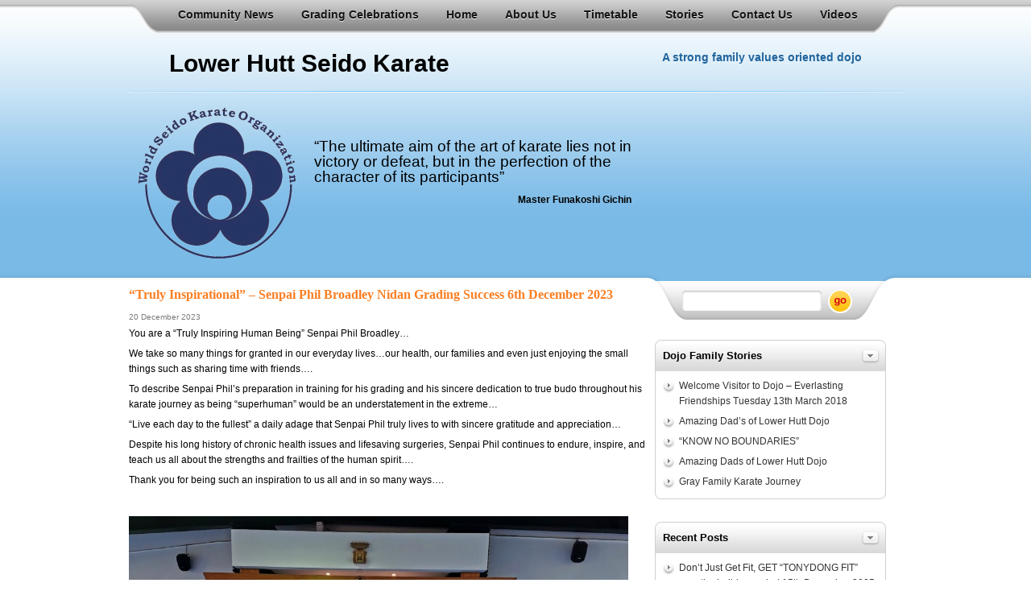

--- FILE ---
content_type: text/html; charset=UTF-8
request_url: http://lowerhuttseidokarate.co.nz/grading-celebrations/page/2/
body_size: 74501
content:
<!DOCTYPE html PUBLIC "-//W3C//DTD XHTML 1.0 Transitional//EN" "http://www.w3.org/TR/xhtml1/DTD/xhtml1-transitional.dtd">
<html xmlns="http://www.w3.org/1999/xhtml">
<head profile="http://gmpg.org/xfn/11">

	<title>Lower Hutt Seido Karate</title>

	<meta http-equiv="Content-Type" content="text/html; charset=UTF-8" />	
	<meta name="generator" content="WordPress 5.7.14" /> <!-- leave this for stats please -->

	<link rel="stylesheet" href="http://lowerhuttseidokarate.co.nz/wp-content/themes/redevo_fungle_wp/style.css" type="text/css" media="screen" />
	<link rel="alternate" type="application/rss+xml" title="RSS 2.0" href="http://lowerhuttseidokarate.co.nz/feed/" />
	<link rel="alternate" type="text/xml" title="RSS .92" href="http://lowerhuttseidokarate.co.nz/feed/rss/" />
	<link rel="alternate" type="application/atom+xml" title="Atom 0.3" href="http://lowerhuttseidokarate.co.nz/feed/atom/" />
	<link rel="pingback" href="http://lowerhuttseidokarate.co.nz/xmlrpc.php" />
	<link rel="shortcut icon" href="http://lowerhuttseidokarate.co.nz/wp-content/themes/redevo_fungle_wp/favicon.ico" /> 
	
		<link rel='archives' title='December 2025' href='http://lowerhuttseidokarate.co.nz/2025/12/' />
	<link rel='archives' title='November 2025' href='http://lowerhuttseidokarate.co.nz/2025/11/' />
	<link rel='archives' title='October 2025' href='http://lowerhuttseidokarate.co.nz/2025/10/' />
	<link rel='archives' title='September 2025' href='http://lowerhuttseidokarate.co.nz/2025/09/' />
	<link rel='archives' title='July 2025' href='http://lowerhuttseidokarate.co.nz/2025/07/' />
	<link rel='archives' title='November 2024' href='http://lowerhuttseidokarate.co.nz/2024/11/' />
	<link rel='archives' title='October 2024' href='http://lowerhuttseidokarate.co.nz/2024/10/' />
	<link rel='archives' title='September 2024' href='http://lowerhuttseidokarate.co.nz/2024/09/' />
	<link rel='archives' title='August 2024' href='http://lowerhuttseidokarate.co.nz/2024/08/' />
	<link rel='archives' title='March 2024' href='http://lowerhuttseidokarate.co.nz/2024/03/' />
	<link rel='archives' title='February 2024' href='http://lowerhuttseidokarate.co.nz/2024/02/' />
	<link rel='archives' title='December 2023' href='http://lowerhuttseidokarate.co.nz/2023/12/' />
	<link rel='archives' title='November 2023' href='http://lowerhuttseidokarate.co.nz/2023/11/' />
	<link rel='archives' title='October 2023' href='http://lowerhuttseidokarate.co.nz/2023/10/' />
	<link rel='archives' title='September 2023' href='http://lowerhuttseidokarate.co.nz/2023/09/' />
	<link rel='archives' title='August 2023' href='http://lowerhuttseidokarate.co.nz/2023/08/' />
	<link rel='archives' title='June 2023' href='http://lowerhuttseidokarate.co.nz/2023/06/' />
	<link rel='archives' title='April 2023' href='http://lowerhuttseidokarate.co.nz/2023/04/' />
	<link rel='archives' title='March 2023' href='http://lowerhuttseidokarate.co.nz/2023/03/' />
	<link rel='archives' title='December 2022' href='http://lowerhuttseidokarate.co.nz/2022/12/' />
	<link rel='archives' title='November 2022' href='http://lowerhuttseidokarate.co.nz/2022/11/' />
	<link rel='archives' title='October 2022' href='http://lowerhuttseidokarate.co.nz/2022/10/' />
	<link rel='archives' title='September 2022' href='http://lowerhuttseidokarate.co.nz/2022/09/' />
	<link rel='archives' title='July 2022' href='http://lowerhuttseidokarate.co.nz/2022/07/' />
	<link rel='archives' title='June 2022' href='http://lowerhuttseidokarate.co.nz/2022/06/' />
	<link rel='archives' title='April 2022' href='http://lowerhuttseidokarate.co.nz/2022/04/' />
	<link rel='archives' title='February 2022' href='http://lowerhuttseidokarate.co.nz/2022/02/' />
	<link rel='archives' title='December 2021' href='http://lowerhuttseidokarate.co.nz/2021/12/' />
	<link rel='archives' title='November 2021' href='http://lowerhuttseidokarate.co.nz/2021/11/' />
	<link rel='archives' title='September 2021' href='http://lowerhuttseidokarate.co.nz/2021/09/' />
	<link rel='archives' title='August 2021' href='http://lowerhuttseidokarate.co.nz/2021/08/' />
	<link rel='archives' title='July 2021' href='http://lowerhuttseidokarate.co.nz/2021/07/' />
	<link rel='archives' title='June 2021' href='http://lowerhuttseidokarate.co.nz/2021/06/' />
	<link rel='archives' title='May 2021' href='http://lowerhuttseidokarate.co.nz/2021/05/' />
	<link rel='archives' title='March 2021' href='http://lowerhuttseidokarate.co.nz/2021/03/' />
	<link rel='archives' title='December 2020' href='http://lowerhuttseidokarate.co.nz/2020/12/' />
	<link rel='archives' title='October 2020' href='http://lowerhuttseidokarate.co.nz/2020/10/' />
	<link rel='archives' title='September 2020' href='http://lowerhuttseidokarate.co.nz/2020/09/' />
	<link rel='archives' title='August 2020' href='http://lowerhuttseidokarate.co.nz/2020/08/' />
	<link rel='archives' title='July 2020' href='http://lowerhuttseidokarate.co.nz/2020/07/' />
	<link rel='archives' title='April 2020' href='http://lowerhuttseidokarate.co.nz/2020/04/' />
	<link rel='archives' title='March 2020' href='http://lowerhuttseidokarate.co.nz/2020/03/' />
	<link rel='archives' title='January 2020' href='http://lowerhuttseidokarate.co.nz/2020/01/' />
	<link rel='archives' title='December 2019' href='http://lowerhuttseidokarate.co.nz/2019/12/' />
	<link rel='archives' title='November 2019' href='http://lowerhuttseidokarate.co.nz/2019/11/' />
	<link rel='archives' title='October 2019' href='http://lowerhuttseidokarate.co.nz/2019/10/' />
	<link rel='archives' title='September 2019' href='http://lowerhuttseidokarate.co.nz/2019/09/' />
	<link rel='archives' title='August 2019' href='http://lowerhuttseidokarate.co.nz/2019/08/' />
	<link rel='archives' title='July 2019' href='http://lowerhuttseidokarate.co.nz/2019/07/' />
	<link rel='archives' title='June 2019' href='http://lowerhuttseidokarate.co.nz/2019/06/' />
	<link rel='archives' title='April 2019' href='http://lowerhuttseidokarate.co.nz/2019/04/' />
	<link rel='archives' title='March 2019' href='http://lowerhuttseidokarate.co.nz/2019/03/' />
	<link rel='archives' title='January 2019' href='http://lowerhuttseidokarate.co.nz/2019/01/' />
	<link rel='archives' title='December 2018' href='http://lowerhuttseidokarate.co.nz/2018/12/' />
	<link rel='archives' title='November 2018' href='http://lowerhuttseidokarate.co.nz/2018/11/' />
	<link rel='archives' title='October 2018' href='http://lowerhuttseidokarate.co.nz/2018/10/' />
	<link rel='archives' title='September 2018' href='http://lowerhuttseidokarate.co.nz/2018/09/' />
	<link rel='archives' title='August 2018' href='http://lowerhuttseidokarate.co.nz/2018/08/' />
	<link rel='archives' title='July 2018' href='http://lowerhuttseidokarate.co.nz/2018/07/' />
	<link rel='archives' title='June 2018' href='http://lowerhuttseidokarate.co.nz/2018/06/' />
	<link rel='archives' title='May 2018' href='http://lowerhuttseidokarate.co.nz/2018/05/' />
	<link rel='archives' title='April 2018' href='http://lowerhuttseidokarate.co.nz/2018/04/' />
	<link rel='archives' title='March 2018' href='http://lowerhuttseidokarate.co.nz/2018/03/' />
	<link rel='archives' title='February 2018' href='http://lowerhuttseidokarate.co.nz/2018/02/' />
	<link rel='archives' title='December 2017' href='http://lowerhuttseidokarate.co.nz/2017/12/' />
	<link rel='archives' title='November 2017' href='http://lowerhuttseidokarate.co.nz/2017/11/' />
	<link rel='archives' title='October 2017' href='http://lowerhuttseidokarate.co.nz/2017/10/' />
	<link rel='archives' title='September 2017' href='http://lowerhuttseidokarate.co.nz/2017/09/' />
	<link rel='archives' title='August 2017' href='http://lowerhuttseidokarate.co.nz/2017/08/' />
	<link rel='archives' title='June 2017' href='http://lowerhuttseidokarate.co.nz/2017/06/' />
	<link rel='archives' title='May 2017' href='http://lowerhuttseidokarate.co.nz/2017/05/' />
	<link rel='archives' title='April 2017' href='http://lowerhuttseidokarate.co.nz/2017/04/' />
	<link rel='archives' title='March 2017' href='http://lowerhuttseidokarate.co.nz/2017/03/' />
	<link rel='archives' title='February 2017' href='http://lowerhuttseidokarate.co.nz/2017/02/' />
	<link rel='archives' title='January 2017' href='http://lowerhuttseidokarate.co.nz/2017/01/' />
	<link rel='archives' title='December 2016' href='http://lowerhuttseidokarate.co.nz/2016/12/' />
	<link rel='archives' title='November 2016' href='http://lowerhuttseidokarate.co.nz/2016/11/' />
	<link rel='archives' title='October 2016' href='http://lowerhuttseidokarate.co.nz/2016/10/' />
	<link rel='archives' title='September 2016' href='http://lowerhuttseidokarate.co.nz/2016/09/' />
	<link rel='archives' title='August 2016' href='http://lowerhuttseidokarate.co.nz/2016/08/' />
	<link rel='archives' title='May 2016' href='http://lowerhuttseidokarate.co.nz/2016/05/' />
	<link rel='archives' title='April 2016' href='http://lowerhuttseidokarate.co.nz/2016/04/' />
	<link rel='archives' title='March 2016' href='http://lowerhuttseidokarate.co.nz/2016/03/' />
	<link rel='archives' title='January 2016' href='http://lowerhuttseidokarate.co.nz/2016/01/' />
	<link rel='archives' title='December 2015' href='http://lowerhuttseidokarate.co.nz/2015/12/' />
	<link rel='archives' title='November 2015' href='http://lowerhuttseidokarate.co.nz/2015/11/' />
	<link rel='archives' title='October 2015' href='http://lowerhuttseidokarate.co.nz/2015/10/' />
	<link rel='archives' title='September 2015' href='http://lowerhuttseidokarate.co.nz/2015/09/' />
	<link rel='archives' title='August 2015' href='http://lowerhuttseidokarate.co.nz/2015/08/' />
	<link rel='archives' title='June 2015' href='http://lowerhuttseidokarate.co.nz/2015/06/' />
	<link rel='archives' title='May 2015' href='http://lowerhuttseidokarate.co.nz/2015/05/' />
	<link rel='archives' title='April 2015' href='http://lowerhuttseidokarate.co.nz/2015/04/' />
	<link rel='archives' title='March 2015' href='http://lowerhuttseidokarate.co.nz/2015/03/' />
	<link rel='archives' title='February 2015' href='http://lowerhuttseidokarate.co.nz/2015/02/' />
	<link rel='archives' title='January 2015' href='http://lowerhuttseidokarate.co.nz/2015/01/' />
	<link rel='archives' title='December 2014' href='http://lowerhuttseidokarate.co.nz/2014/12/' />
	<link rel='archives' title='November 2014' href='http://lowerhuttseidokarate.co.nz/2014/11/' />
	<link rel='archives' title='October 2014' href='http://lowerhuttseidokarate.co.nz/2014/10/' />
	<link rel='archives' title='September 2014' href='http://lowerhuttseidokarate.co.nz/2014/09/' />
	<link rel='archives' title='August 2014' href='http://lowerhuttseidokarate.co.nz/2014/08/' />
	<link rel='archives' title='July 2014' href='http://lowerhuttseidokarate.co.nz/2014/07/' />
	<link rel='archives' title='June 2014' href='http://lowerhuttseidokarate.co.nz/2014/06/' />
	<link rel='archives' title='May 2014' href='http://lowerhuttseidokarate.co.nz/2014/05/' />
	<link rel='archives' title='April 2014' href='http://lowerhuttseidokarate.co.nz/2014/04/' />
	<link rel='archives' title='March 2014' href='http://lowerhuttseidokarate.co.nz/2014/03/' />
	<link rel='archives' title='February 2014' href='http://lowerhuttseidokarate.co.nz/2014/02/' />
	<link rel='archives' title='January 2014' href='http://lowerhuttseidokarate.co.nz/2014/01/' />
	<link rel='archives' title='December 2013' href='http://lowerhuttseidokarate.co.nz/2013/12/' />
	<link rel='archives' title='November 2013' href='http://lowerhuttseidokarate.co.nz/2013/11/' />
	<link rel='archives' title='October 2013' href='http://lowerhuttseidokarate.co.nz/2013/10/' />
	<link rel='archives' title='September 2013' href='http://lowerhuttseidokarate.co.nz/2013/09/' />
	<link rel='archives' title='July 2013' href='http://lowerhuttseidokarate.co.nz/2013/07/' />
	<link rel='archives' title='May 2013' href='http://lowerhuttseidokarate.co.nz/2013/05/' />
	<link rel='archives' title='April 2013' href='http://lowerhuttseidokarate.co.nz/2013/04/' />
	<link rel='archives' title='March 2013' href='http://lowerhuttseidokarate.co.nz/2013/03/' />
	<link rel='archives' title='February 2013' href='http://lowerhuttseidokarate.co.nz/2013/02/' />
	<link rel='archives' title='January 2013' href='http://lowerhuttseidokarate.co.nz/2013/01/' />
	<link rel='archives' title='December 2012' href='http://lowerhuttseidokarate.co.nz/2012/12/' />
	<link rel='archives' title='November 2012' href='http://lowerhuttseidokarate.co.nz/2012/11/' />
	<link rel='archives' title='October 2012' href='http://lowerhuttseidokarate.co.nz/2012/10/' />
	<link rel='archives' title='September 2012' href='http://lowerhuttseidokarate.co.nz/2012/09/' />
	<link rel='archives' title='July 2012' href='http://lowerhuttseidokarate.co.nz/2012/07/' />
	<link rel='archives' title='June 2012' href='http://lowerhuttseidokarate.co.nz/2012/06/' />
	<link rel='archives' title='May 2012' href='http://lowerhuttseidokarate.co.nz/2012/05/' />
	<link rel='archives' title='April 2012' href='http://lowerhuttseidokarate.co.nz/2012/04/' />
	<link rel='archives' title='March 2012' href='http://lowerhuttseidokarate.co.nz/2012/03/' />
	<link rel='archives' title='February 2012' href='http://lowerhuttseidokarate.co.nz/2012/02/' />
	<link rel='archives' title='December 2011' href='http://lowerhuttseidokarate.co.nz/2011/12/' />
	<link rel='archives' title='November 2011' href='http://lowerhuttseidokarate.co.nz/2011/11/' />
	<link rel='archives' title='October 2011' href='http://lowerhuttseidokarate.co.nz/2011/10/' />
	<link rel='archives' title='September 2011' href='http://lowerhuttseidokarate.co.nz/2011/09/' />
	<link rel='archives' title='August 2011' href='http://lowerhuttseidokarate.co.nz/2011/08/' />
	<link rel='archives' title='July 2011' href='http://lowerhuttseidokarate.co.nz/2011/07/' />
		<meta name='robots' content='max-image-preview:large' />
<link rel='dns-prefetch' href='//s.w.org' />
		<script type="text/javascript">
			window._wpemojiSettings = {"baseUrl":"https:\/\/s.w.org\/images\/core\/emoji\/13.0.1\/72x72\/","ext":".png","svgUrl":"https:\/\/s.w.org\/images\/core\/emoji\/13.0.1\/svg\/","svgExt":".svg","source":{"concatemoji":"http:\/\/lowerhuttseidokarate.co.nz\/wp-includes\/js\/wp-emoji-release.min.js?ver=5.7.14"}};
			!function(e,a,t){var n,r,o,i=a.createElement("canvas"),p=i.getContext&&i.getContext("2d");function s(e,t){var a=String.fromCharCode;p.clearRect(0,0,i.width,i.height),p.fillText(a.apply(this,e),0,0);e=i.toDataURL();return p.clearRect(0,0,i.width,i.height),p.fillText(a.apply(this,t),0,0),e===i.toDataURL()}function c(e){var t=a.createElement("script");t.src=e,t.defer=t.type="text/javascript",a.getElementsByTagName("head")[0].appendChild(t)}for(o=Array("flag","emoji"),t.supports={everything:!0,everythingExceptFlag:!0},r=0;r<o.length;r++)t.supports[o[r]]=function(e){if(!p||!p.fillText)return!1;switch(p.textBaseline="top",p.font="600 32px Arial",e){case"flag":return s([127987,65039,8205,9895,65039],[127987,65039,8203,9895,65039])?!1:!s([55356,56826,55356,56819],[55356,56826,8203,55356,56819])&&!s([55356,57332,56128,56423,56128,56418,56128,56421,56128,56430,56128,56423,56128,56447],[55356,57332,8203,56128,56423,8203,56128,56418,8203,56128,56421,8203,56128,56430,8203,56128,56423,8203,56128,56447]);case"emoji":return!s([55357,56424,8205,55356,57212],[55357,56424,8203,55356,57212])}return!1}(o[r]),t.supports.everything=t.supports.everything&&t.supports[o[r]],"flag"!==o[r]&&(t.supports.everythingExceptFlag=t.supports.everythingExceptFlag&&t.supports[o[r]]);t.supports.everythingExceptFlag=t.supports.everythingExceptFlag&&!t.supports.flag,t.DOMReady=!1,t.readyCallback=function(){t.DOMReady=!0},t.supports.everything||(n=function(){t.readyCallback()},a.addEventListener?(a.addEventListener("DOMContentLoaded",n,!1),e.addEventListener("load",n,!1)):(e.attachEvent("onload",n),a.attachEvent("onreadystatechange",function(){"complete"===a.readyState&&t.readyCallback()})),(n=t.source||{}).concatemoji?c(n.concatemoji):n.wpemoji&&n.twemoji&&(c(n.twemoji),c(n.wpemoji)))}(window,document,window._wpemojiSettings);
		</script>
		<style type="text/css">
img.wp-smiley,
img.emoji {
	display: inline !important;
	border: none !important;
	box-shadow: none !important;
	height: 1em !important;
	width: 1em !important;
	margin: 0 .07em !important;
	vertical-align: -0.1em !important;
	background: none !important;
	padding: 0 !important;
}
</style>
	<link rel='stylesheet' id='wp-block-library-css'  href='http://lowerhuttseidokarate.co.nz/wp-includes/css/dist/block-library/style.min.css?ver=5.7.14' type='text/css' media='all' />
<link rel="stylesheet" href="http://lowerhuttseidokarate.co.nz/wp-includes/js/thickbox/thickbox.css" type="text/css" media="screen" /><link rel="stylesheet" href="http://lowerhuttseidokarate.co.nz/wp-content/plugins/attachment-file-icons/attachment-file.css" type="text/css" media="screen" /><script type='text/javascript' src='http://lowerhuttseidokarate.co.nz/wp-includes/js/jquery/jquery.js?ver=3.5.1' id='jquery-core-js'></script>
<script type='text/javascript' src='http://lowerhuttseidokarate.co.nz/wp-includes/js/jquery/jquery-migrate.min.js?ver=3.3.2' id='jquery-migrate-js'></script>
<script type='text/javascript' src='http://lowerhuttseidokarate.co.nz/wp-content/plugins/attachment-file-icons/jquery.multifile.js?ver=5.7.14' id='jquery.multifile-js'></script>
<link rel="https://api.w.org/" href="http://lowerhuttseidokarate.co.nz/wp-json/" /><link rel="EditURI" type="application/rsd+xml" title="RSD" href="http://lowerhuttseidokarate.co.nz/xmlrpc.php?rsd" />
<link rel="wlwmanifest" type="application/wlwmanifest+xml" href="http://lowerhuttseidokarate.co.nz/wp-includes/wlwmanifest.xml" /> 
<meta name="generator" content="WordPress 5.7.14" />
<!-- <meta name="NextGEN" version="3.2.18" /> -->
    <link rel="stylesheet" href="http://lowerhuttseidokarate.co.nz/wp-content/themes/redevo_fungle_wp/css/blue.css" type="text/css" media="screen" />
<link rel="stylesheet" href="http://lowerhuttseidokarate.co.nz/wp-content/themes/redevo_fungle_wp/css/menu.css" type="text/css" media="screen" />

<!--[if lte IE 6]>
<style type="text/css">
img, div, a, input { behavior: url(http://lowerhuttseidokarate.co.nz/wp-content/themes/redevo_fungle_wp/css/iepngfix.htc) }
</style> 
<![endif]-->
<!--[if IE]>
<style type="text/css">
#top .module div div div{
background-color:#fff1cb;
border-color:#bea456;
border-width:1px 2px 2px 1px;
}
</style>
<![endif]-->


    <script type="text/javascript">
	jQuery.noConflict();
	  jQuery(document).ready(function(){
		jQuery("h3.click").click(function(){
			jQuery(this).next("ul").toggle("slow");
			});
	  });
  </script>
<script type="text/javascript"><!--//--><![CDATA[//><!--

sfHover = function() {
	var sfEls = document.getElementById("nav").getElementsByTagName("LI");
	for (var i=0; i<sfEls.length; i++) {
		sfEls[i].onmouseover=function() {
			this.className+=" sfhover";
		}
		sfEls[i].onmouseout=function() {
			this.className=this.className.replace(new RegExp(" sfhover\\b"), "");
		}
	}
}
if (window.attachEvent) window.attachEvent("onload", sfHover);

//--><!]]></script>

</head>

<body>
<div id="topbg" align="center">
	<div id="topwrapper"><div class="wrapper_fixed">    	 
        <div id="nav"><div class="bgleft"><div class="bgmiddle">
            <ul class="menu"><li class="page_item page-item-786"><a href="http://lowerhuttseidokarate.co.nz/community-news/">Community News</a></li>
<li class="page_item page-item-791 current_page_parent"><a href="http://lowerhuttseidokarate.co.nz/grading-celebrations/">Grading Celebrations</a></li>
<li class="page_item page-item-149"><a href="http://lowerhuttseidokarate.co.nz/">Home</a></li>
<li class="page_item page-item-39 page_item_has_children"><a href="http://lowerhuttseidokarate.co.nz/about-us/">About Us</a>
<ul class='children'>
	<li class="page_item page-item-55"><a href="http://lowerhuttseidokarate.co.nz/about-us/dojo-etiquette/">Dojo Etiquette</a></li>
	<li class="page_item page-item-57"><a href="http://lowerhuttseidokarate.co.nz/about-us/syllabus/">Syllabus</a></li>
</ul>
</li>
<li class="page_item page-item-45"><a href="http://lowerhuttseidokarate.co.nz/timetable/">Timetable</a></li>
<li class="page_item page-item-342"><a href="http://lowerhuttseidokarate.co.nz/stories/">Stories</a></li>
<li class="page_item page-item-41"><a href="http://lowerhuttseidokarate.co.nz/contact-us/">Contact Us</a></li>
<li class="page_item page-item-59"><a href="http://lowerhuttseidokarate.co.nz/gallery/videos/">Videos</a></li>
 </ul>
        </div></div></div><!--nav-->
        
      
        <div id="logowrapper"><div class="bgleft"><div class="bgright">
         
        	<div id="logo"><h1><a href="http://lowerhuttseidokarate.co.nz">Lower Hutt Seido Karate</a></h1></div>
          
            <div id="topright">A strong family values oriented dojo</div>
             
            <div class="clear"></div>
        </div></div></div><!--logowrapper-->
        
        <div id="headerwrapper">
           
        	<div id="header">
                    
              
            <div><img width="212" height="192" class="attachment-212x192 alignleft" style="max-width: 100%;" src="http://www.LowerHuttSeidoKarate.co.nz/wp-content/uploads/2012/01/seidologo2-212x192.png" /><div class="widget_sp_image-description" ><p>&nbsp;</p>
<p style="margin-top: 20px; margin-right: 0px; margin-bottom: 0px; margin-left: 0px; padding-top: 0.2em; padding-right: 0px; padding-bottom: 0.3em; padding-left: 0px; color: rgb(0, 0, 0); font-family: arial, helvetica, sans-serif; line-height: 19px; text-align: left;"><span style="font-size: 14pt; ">&ldquo;The ultimate aim of the art of karate lies not in victory or defeat, but in the perfection of the character of its participants&rdquo;</span></p>
<h4 style="margin-top: 0.5em; margin-right: 0px; margin-bottom: 0.5em; margin-left: 0px; padding-top: 0px; padding-right: 0px; padding-bottom: 0px; padding-left: 0px; color: rgb(0, 0, 0); font-family: arial, helvetica, sans-serif; line-height: 19px; text-align: right; ">Master Funakoshi Gichin</h4>
</div></div>                
            </div><!--header-->

<!-- Bryan Ross - Removed the top widget as it is not required for this site        
            <div id="top"><div class="padding"><div class="rounded">
            	<ul> 
				<li>			<div class="textwidget"></div>
		</li> 
                </ul>
            </div></div></div>
-->          
            <div class="clear"></div>
        </div><!--headerwrapper-->
   	</div></div><!--topwrapper wrapper--> 

  
   <div id="mainwrapper"> <div class="wrapper_fixed">
    	<div id="mainbody">
        	 
	                  <div class="post">
                        
                            <h2><a href="http://lowerhuttseidokarate.co.nz/2023/12/20/truly-inspirational-senpai-phil-broadley-nidan-grading-success-6th-december-2023/" title="“Truly Inspirational” – Senpai Phil Broadley Nidan Grading Success 6th December 2023">“Truly Inspirational” – Senpai Phil Broadley Nidan Grading Success 6th December 2023</a></h2>				
                            <div class="entry-date">20 December 2023</div>		 	
<!-- Bryan Ross - Display the date as configured in WordPress 
			    <div class="entry-date">< ? php the_time('F jS, Y')  ? ></div>
-->
                            <div class="entry-content">
                                
<p style="font-weight: 400;">You are a “Truly Inspiring Human Being” Senpai Phil Broadley…</p>
<p style="font-weight: 400;">We take so many things for granted in our everyday lives…our health, our families and even just enjoying the small things such as sharing time with friends….</p>
<p style="font-weight: 400;">To describe Senpai Phil’s preparation in training for his grading and his sincere dedication to true budo throughout his karate journey as being “superhuman” would be an understatement in the extreme…</p>
<p style="font-weight: 400;">“Live each day to the fullest” a daily adage that Senpai Phil truly lives to with sincere gratitude and appreciation…</p>
<p style="font-weight: 400;">Despite his long history of chronic health issues and lifesaving surgeries, Senpai Phil continues to endure, inspire, and teach us all about the strengths and frailties of the human spirit….</p>
<p style="font-weight: 400;">Thank you for being such an inspiration to us all and in so many ways….</p>
<p>&nbsp;</p>



<div class="wp-block-image"><figure class="alignleft size-large is-resized"><a href="https://lowerhuttseidokarate.co.nz/wp-content/uploads/2023/12/Senpai-Phil-6th-Dec-2023-1.jpg"><img src="https://lowerhuttseidokarate.co.nz/wp-content/uploads/2023/12/Senpai-Phil-6th-Dec-2023-1-1024x575.jpg" alt="" class="wp-image-4252" width="620" srcset="http://lowerhuttseidokarate.co.nz/wp-content/uploads/2023/12/Senpai-Phil-6th-Dec-2023-1-1024x575.jpg 1024w, http://lowerhuttseidokarate.co.nz/wp-content/uploads/2023/12/Senpai-Phil-6th-Dec-2023-1-300x169.jpg 300w, http://lowerhuttseidokarate.co.nz/wp-content/uploads/2023/12/Senpai-Phil-6th-Dec-2023-1-768x431.jpg 768w, http://lowerhuttseidokarate.co.nz/wp-content/uploads/2023/12/Senpai-Phil-6th-Dec-2023-1-1536x863.jpg 1536w, http://lowerhuttseidokarate.co.nz/wp-content/uploads/2023/12/Senpai-Phil-6th-Dec-2023-1.jpg 1563w" sizes="(max-width: 1024px) 100vw, 1024px" /></a></figure></div>



<div class="wp-block-image"><figure class="alignleft size-large is-resized"><a href="https://lowerhuttseidokarate.co.nz/wp-content/uploads/2023/12/Senpai-Phil-6th-Dec-2023-3.jpg"><img src="https://lowerhuttseidokarate.co.nz/wp-content/uploads/2023/12/Senpai-Phil-6th-Dec-2023-3-1024x769.jpg" alt="" class="wp-image-4254" width="620" srcset="http://lowerhuttseidokarate.co.nz/wp-content/uploads/2023/12/Senpai-Phil-6th-Dec-2023-3-1024x769.jpg 1024w, http://lowerhuttseidokarate.co.nz/wp-content/uploads/2023/12/Senpai-Phil-6th-Dec-2023-3-300x225.jpg 300w, http://lowerhuttseidokarate.co.nz/wp-content/uploads/2023/12/Senpai-Phil-6th-Dec-2023-3-768x577.jpg 768w, http://lowerhuttseidokarate.co.nz/wp-content/uploads/2023/12/Senpai-Phil-6th-Dec-2023-3.jpg 1169w" sizes="(max-width: 1024px) 100vw, 1024px" /></a></figure></div>



<p>&nbsp;</p>
<p>&nbsp;</p>
<p>&nbsp;</p>
<p>&nbsp;</p>
<p>&nbsp;</p>
<p>&nbsp;</p>
<p>&nbsp;</p>
<p>&nbsp;</p>
<p>&nbsp;</p>
<p>&nbsp;</p>
<p>&nbsp;</p>
<p>&nbsp;</p>
<p>&nbsp;</p>
<p>&nbsp;</p>
<p>&nbsp;</p>
<p>&nbsp;</p>
<p style="font-weight: 400;">Warmest and best regards always</p>
<p style="font-weight: 400;">OSU<br>Ken Szeto and all at SEIDO Karate Lower Hutt Dojo</p>
                                                                 
                            </div>				

<!-- Bryan Ross - Removed the metadata display as not required for this site
                            <div class="entry-meta">Posted by Leighton Szeto under <a href="http://lowerhuttseidokarate.co.nz/category/grading-celebrations/" rel="category tag">Grading Celebrations</a> with <span>Comments Off<span class="screen-reader-text"> on “Truly Inspirational” – Senpai Phil Broadley Nidan Grading Success 6th December 2023</span></span> <br /></div>
-->
                        
                  </div><!--post-->
         
                                <div class="post">
                        
                            <h2><a href="http://lowerhuttseidokarate.co.nz/2023/12/20/congratulations-kyoshi-melanie-calvesbert-sunday-3rd-december-2023/" title="Congratulations Kyoshi Melanie Calvesbert – Sunday 3rd December 2023">Congratulations Kyoshi Melanie Calvesbert – Sunday 3rd December 2023</a></h2>				
                            <div class="entry-date"></div>		 	
<!-- Bryan Ross - Display the date as configured in WordPress 
			    <div class="entry-date">< ? php the_time('F jS, Y')  ? ></div>
-->
                            <div class="entry-content">
                                
<p style="font-weight: 400;">We are truly blessed to Congratulate Kyoshi Melanie Calvesbert on her successful Kyoshi grading on Sunday 3<sup>rd</sup> December at the Christchurch Shibu Camp….</p>
<p style="font-weight: 400;">Kyoshi Melanie, you have been a steadying and warm influence at SEIDO Karate Lower Hutt Dojo….you have touched so many people as a teacher, mentor, and loyal friend…</p>
<p style="font-weight: 400;">It is my privilege to have you sitting beside me again after more than 30 years since we last lined up together as 1<sup>st</sup>&nbsp;kyu students…</p>
<p style="font-weight: 400;">With sincere gratitude and appreciation….long may our journeys continue….</p>
<p>&nbsp;</p>



<div class="wp-block-image"><figure class="alignleft size-large is-resized"><a href="https://lowerhuttseidokarate.co.nz/wp-content/uploads/2023/12/Senpai-Phil-6th-Dec-2023-2.jpg"><img src="https://lowerhuttseidokarate.co.nz/wp-content/uploads/2023/12/Senpai-Phil-6th-Dec-2023-2-1024x713.jpg" alt="" class="wp-image-4249" width="620" srcset="http://lowerhuttseidokarate.co.nz/wp-content/uploads/2023/12/Senpai-Phil-6th-Dec-2023-2-1024x713.jpg 1024w, http://lowerhuttseidokarate.co.nz/wp-content/uploads/2023/12/Senpai-Phil-6th-Dec-2023-2-300x209.jpg 300w, http://lowerhuttseidokarate.co.nz/wp-content/uploads/2023/12/Senpai-Phil-6th-Dec-2023-2-768x535.jpg 768w, http://lowerhuttseidokarate.co.nz/wp-content/uploads/2023/12/Senpai-Phil-6th-Dec-2023-2.jpg 1261w" sizes="(max-width: 1024px) 100vw, 1024px" /></a></figure></div>



<p></p>



<p></p>



<p></p>



<p></p>



<p></p>



<p></p>



<p>Warmest and best regards always</p>



<p>OSU<br>Ken Szeto and all at SEIDO Karate Lower Hutt Dojo</p>
                                                                 
                            </div>				

<!-- Bryan Ross - Removed the metadata display as not required for this site
                            <div class="entry-meta">Posted by Leighton Szeto under <a href="http://lowerhuttseidokarate.co.nz/category/grading-celebrations/" rel="category tag">Grading Celebrations</a> with <span>Comments Off<span class="screen-reader-text"> on Congratulations Kyoshi Melanie Calvesbert – Sunday 3rd December 2023</span></span> <br /></div>
-->
                        
                  </div><!--post-->
         
                                <div class="post">
                        
                            <h2><a href="http://lowerhuttseidokarate.co.nz/2023/12/20/no-first-time-grading-nerves-for-this-courageous-bunch-of-juniors-thursday-30th-november-2023/" title="No first-time grading nerves for this courageous bunch of juniors – Thursday 30th November 2023">No first-time grading nerves for this courageous bunch of juniors – Thursday 30th November 2023</a></h2>				
                            <div class="entry-date"></div>		 	
<!-- Bryan Ross - Display the date as configured in WordPress 
			    <div class="entry-date">< ? php the_time('F jS, Y')  ? ></div>
-->
                            <div class="entry-content">
                                
<p style="font-weight: 400;">Nerves? What nerves?</p>
<p style="font-weight: 400;">It was all on from the word “GO” as this bunch of keen and courageous juniors experienced the challenges of their first grading…</p>
<p style="font-weight: 400;">Not getting through the grading was not an option….</p>
<p style="font-weight: 400;">Courage and attitude driving these juniors throughout the grading and firmly backed by the love and support of their wonderful families…</p>
<p style="font-weight: 400;">It is simply inspiring to see such young ones demonstrate such energy, determination and confidence so early on in&nbsp; their karate journeys…we have much to learn from our young karate-ka…</p>
<p style="font-weight: 400;">Thank you to your loving and supportive parents and families for always being there for you and our wonderful little dojo…</p>



<div class="wp-block-image"><figure class="alignleft size-large is-resized"><a href="https://lowerhuttseidokarate.co.nz/wp-content/uploads/2023/12/Blue-belt-group-30th-Nov-2023-1.jpg"><img src="https://lowerhuttseidokarate.co.nz/wp-content/uploads/2023/12/Blue-belt-group-30th-Nov-2023-1-1024x661.jpg" alt="" class="wp-image-4245" width="620" srcset="http://lowerhuttseidokarate.co.nz/wp-content/uploads/2023/12/Blue-belt-group-30th-Nov-2023-1-1024x661.jpg 1024w, http://lowerhuttseidokarate.co.nz/wp-content/uploads/2023/12/Blue-belt-group-30th-Nov-2023-1-300x194.jpg 300w, http://lowerhuttseidokarate.co.nz/wp-content/uploads/2023/12/Blue-belt-group-30th-Nov-2023-1-768x496.jpg 768w, http://lowerhuttseidokarate.co.nz/wp-content/uploads/2023/12/Blue-belt-group-30th-Nov-2023-1.jpg 1360w" sizes="(max-width: 1024px) 100vw, 1024px" /></a></figure></div>



<p></p>



<div class="wp-block-image"><figure class="alignleft size-large is-resized"><a href="https://lowerhuttseidokarate.co.nz/wp-content/uploads/2023/12/blue-belt-group-30th-Nov-2023-2.jpg"><img src="https://lowerhuttseidokarate.co.nz/wp-content/uploads/2023/12/blue-belt-group-30th-Nov-2023-2-1024x573.jpg" alt="" class="wp-image-4246" width="620" srcset="http://lowerhuttseidokarate.co.nz/wp-content/uploads/2023/12/blue-belt-group-30th-Nov-2023-2-1024x573.jpg 1024w, http://lowerhuttseidokarate.co.nz/wp-content/uploads/2023/12/blue-belt-group-30th-Nov-2023-2-300x168.jpg 300w, http://lowerhuttseidokarate.co.nz/wp-content/uploads/2023/12/blue-belt-group-30th-Nov-2023-2-768x430.jpg 768w, http://lowerhuttseidokarate.co.nz/wp-content/uploads/2023/12/blue-belt-group-30th-Nov-2023-2-1536x860.jpg 1536w, http://lowerhuttseidokarate.co.nz/wp-content/uploads/2023/12/blue-belt-group-30th-Nov-2023-2.jpg 1569w" sizes="(max-width: 1024px) 100vw, 1024px" /></a></figure></div>



<p></p>



<p></p>



<p></p>



<p></p>



<p></p>



<p></p>



<p></p>



<p></p>



<p></p>



<p>Warmest and best regards</p>



<p>OSU<br>Ken Szeto and all at SEIDO Karate Lower Hutt Dojo</p>
                                                                 
                            </div>				

<!-- Bryan Ross - Removed the metadata display as not required for this site
                            <div class="entry-meta">Posted by Leighton Szeto under <a href="http://lowerhuttseidokarate.co.nz/category/grading-celebrations/" rel="category tag">Grading Celebrations</a> with <span>Comments Off<span class="screen-reader-text"> on No first-time grading nerves for this courageous bunch of juniors – Thursday 30th November 2023</span></span> <br /></div>
-->
                        
                  </div><!--post-->
         
                                <div class="post">
                        
                            <h2><a href="http://lowerhuttseidokarate.co.nz/2023/12/20/simply-the-best-juniors-monster-grading-challenges-monday-27th-november-2023/" title="“Simply the Best” Juniors monster grading challenges – Monday 27th November 2023">“Simply the Best” Juniors monster grading challenges – Monday 27th November 2023</a></h2>				
                            <div class="entry-date"></div>		 	
<!-- Bryan Ross - Display the date as configured in WordPress 
			    <div class="entry-date">< ? php the_time('F jS, Y')  ? ></div>
-->
                            <div class="entry-content">
                                
<p style="font-weight: 400;">They say that “Good things come in small packages”….this was certainly true of this very young and dedicated group of superhuman junior karate-ka…</p>
<p style="font-weight: 400;">All grading challenges being overcome with zest, gusto and fantastic never give up attitudes…</p>
<p style="font-weight: 400;">Their ever-supportive parents cheering them on throughout the grading….</p>
<p style="font-weight: 400;">The highlight of all gradings, listening to each and every child telling us why they love their parents and family…</p>
<p style="font-weight: 400;">Heartwarming, often overwhelming but always enriching to the soul…</p>
<p style="font-weight: 400;">Keep up the hard training with positivity young ones…</p>
<p style="font-weight: 400;">Thank you as always to your parents and the instructor team at our wonderful little dojo…</p>
<p>&nbsp;</p>



<div class="wp-block-image"><figure class="alignleft size-large is-resized"><a href="https://lowerhuttseidokarate.co.nz/wp-content/uploads/2023/12/Yellow-belt-group-27th-Nov-2023-1.jpg"><img src="https://lowerhuttseidokarate.co.nz/wp-content/uploads/2023/12/Yellow-belt-group-27th-Nov-2023-1-1024x676.jpg" alt="" class="wp-image-4241" width="620" srcset="http://lowerhuttseidokarate.co.nz/wp-content/uploads/2023/12/Yellow-belt-group-27th-Nov-2023-1-1024x676.jpg 1024w, http://lowerhuttseidokarate.co.nz/wp-content/uploads/2023/12/Yellow-belt-group-27th-Nov-2023-1-300x198.jpg 300w, http://lowerhuttseidokarate.co.nz/wp-content/uploads/2023/12/Yellow-belt-group-27th-Nov-2023-1-768x507.jpg 768w, http://lowerhuttseidokarate.co.nz/wp-content/uploads/2023/12/Yellow-belt-group-27th-Nov-2023-1.jpg 1330w" sizes="(max-width: 1024px) 100vw, 1024px" /></a></figure></div>



<div class="wp-block-image"><figure class="alignleft size-large is-resized"><a href="https://lowerhuttseidokarate.co.nz/wp-content/uploads/2023/12/yellow-belt-group-27th-Nov-2023-2.jpg"><img src="https://lowerhuttseidokarate.co.nz/wp-content/uploads/2023/12/yellow-belt-group-27th-Nov-2023-2-1024x583.jpg" alt="" class="wp-image-4240" width="620" srcset="http://lowerhuttseidokarate.co.nz/wp-content/uploads/2023/12/yellow-belt-group-27th-Nov-2023-2-1024x583.jpg 1024w, http://lowerhuttseidokarate.co.nz/wp-content/uploads/2023/12/yellow-belt-group-27th-Nov-2023-2-300x171.jpg 300w, http://lowerhuttseidokarate.co.nz/wp-content/uploads/2023/12/yellow-belt-group-27th-Nov-2023-2-768x437.jpg 768w, http://lowerhuttseidokarate.co.nz/wp-content/uploads/2023/12/yellow-belt-group-27th-Nov-2023-2-1536x875.jpg 1536w, http://lowerhuttseidokarate.co.nz/wp-content/uploads/2023/12/yellow-belt-group-27th-Nov-2023-2.jpg 1542w" sizes="(max-width: 1024px) 100vw, 1024px" /></a></figure></div>



<p></p>



<p>&nbsp;</p>
<p>&nbsp;</p>
<p>&nbsp;</p>
<p>&nbsp;</p>
<p>&nbsp;</p>
<p>&nbsp;</p>
<p>&nbsp;</p>
<p>&nbsp;</p>
<p>&nbsp;</p>
<p>&nbsp;</p>
<p>&nbsp;</p>
<p>&nbsp;</p>
<p>&nbsp;</p>
<p style="font-weight: 400;">Warmest and best regards always</p>
<p style="font-weight: 400;">OSU<br>Ken Szeto and all at SEIDO Karate Lower Hutt Dojo</p>
                                                                 
                            </div>				

<!-- Bryan Ross - Removed the metadata display as not required for this site
                            <div class="entry-meta">Posted by Leighton Szeto under <a href="http://lowerhuttseidokarate.co.nz/category/grading-celebrations/" rel="category tag">Grading Celebrations</a> with <span>Comments Off<span class="screen-reader-text"> on “Simply the Best” Juniors monster grading challenges – Monday 27th November 2023</span></span> <br /></div>
-->
                        
                  </div><!--post-->
         
                                <div class="post">
                        
                            <h2><a href="http://lowerhuttseidokarate.co.nz/2023/12/20/talented-trio-give-it-their-all-in-challenging-grading-monday-20th-november-2023/" title="Talented Trio give it their all in challenging grading – Monday 20th November 2023">Talented Trio give it their all in challenging grading – Monday 20th November 2023</a></h2>				
                            <div class="entry-date"></div>		 	
<!-- Bryan Ross - Display the date as configured in WordPress 
			    <div class="entry-date">< ? php the_time('F jS, Y')  ? ></div>
-->
                            <div class="entry-content">
                                
<p style="font-weight: 400;">It was a tough day at the office for this very talented trio…</p>
<p style="font-weight: 400;">Each one giving their all physically and mentally to emerge triumphant with pride and gratitude in grading success…</p>
<p style="font-weight: 400;">As always, the love and support of their parents and families making their efforts rewarding and memorable…</p>
<p style="font-weight: 400;">Thank you to your parents for their unwavering support and encouragement of you all and to the dojo instructors and support teams for their self-less energies with teaching and guidance of each of you as you develop into the finest of young karate-ka…</p>
<p style="font-weight: 400;">Onwards and upwards…keep up the hard work, training and dedication…it’s a great journey ahead…</p>
<p>&nbsp;</p>



<div class="wp-block-image"><figure class="alignleft size-large is-resized"><a href="https://lowerhuttseidokarate.co.nz/wp-content/uploads/2023/12/green-belt-group-20th-Nov-2023-1.jpg"><img src="https://lowerhuttseidokarate.co.nz/wp-content/uploads/2023/12/green-belt-group-20th-Nov-2023-1-1024x769.jpg" alt="" class="wp-image-4235" width="620" srcset="http://lowerhuttseidokarate.co.nz/wp-content/uploads/2023/12/green-belt-group-20th-Nov-2023-1-1024x769.jpg 1024w, http://lowerhuttseidokarate.co.nz/wp-content/uploads/2023/12/green-belt-group-20th-Nov-2023-1-300x225.jpg 300w, http://lowerhuttseidokarate.co.nz/wp-content/uploads/2023/12/green-belt-group-20th-Nov-2023-1-768x577.jpg 768w, http://lowerhuttseidokarate.co.nz/wp-content/uploads/2023/12/green-belt-group-20th-Nov-2023-1.jpg 1169w" sizes="(max-width: 1024px) 100vw, 1024px" /></a></figure></div>



<p></p>



<div class="wp-block-image"><figure class="alignleft size-large is-resized"><a href="https://lowerhuttseidokarate.co.nz/wp-content/uploads/2023/12/green-belt-group-20th-Nov-2023-2.jpg"><img src="https://lowerhuttseidokarate.co.nz/wp-content/uploads/2023/12/green-belt-group-20th-Nov-2023-2-1024x769.jpg" alt="" class="wp-image-4236" width="620" srcset="http://lowerhuttseidokarate.co.nz/wp-content/uploads/2023/12/green-belt-group-20th-Nov-2023-2-1024x769.jpg 1024w, http://lowerhuttseidokarate.co.nz/wp-content/uploads/2023/12/green-belt-group-20th-Nov-2023-2-300x225.jpg 300w, http://lowerhuttseidokarate.co.nz/wp-content/uploads/2023/12/green-belt-group-20th-Nov-2023-2-768x577.jpg 768w, http://lowerhuttseidokarate.co.nz/wp-content/uploads/2023/12/green-belt-group-20th-Nov-2023-2.jpg 1169w" sizes="(max-width: 1024px) 100vw, 1024px" /></a></figure></div>



<p>&nbsp;</p>
<p>&nbsp;</p>
<p>&nbsp;</p>
<p>&nbsp;</p>
<p>&nbsp;</p>
<p>&nbsp;</p>
<p>&nbsp;</p>
<p>&nbsp;</p>
<p>&nbsp;</p>
<p>&nbsp;</p>
<p>&nbsp;</p>
<p>&nbsp;</p>
<p>&nbsp;</p>
<p>&nbsp;</p>
<p>&nbsp;</p>
<p>&nbsp;</p>
<p style="font-weight: 400;">Warmest and best regards</p>
<p style="font-weight: 400;">OSU<br>Ken Szeto and all at SEIDO Karate Lower Hutt Dojo</p>
                                                                 
                            </div>				

<!-- Bryan Ross - Removed the metadata display as not required for this site
                            <div class="entry-meta">Posted by Leighton Szeto under <a href="http://lowerhuttseidokarate.co.nz/category/grading-celebrations/" rel="category tag">Grading Celebrations</a> with <span>Comments Off<span class="screen-reader-text"> on Talented Trio give it their all in challenging grading – Monday 20th November 2023</span></span> <br /></div>
-->
                        
                  </div><!--post-->
         
                                <div class="post">
                        
                            <h2><a href="http://lowerhuttseidokarate.co.nz/2023/11/13/huge-efforts-and-energy-from-a-dedicated-group-of-6-adults-grading-tuesday-31st-october-2023/" title="Huge efforts and energy from a dedicated group of 6 – Adults grading Tuesday 31st October 2023">Huge efforts and energy from a dedicated group of 6 – Adults grading Tuesday 31st October 2023</a></h2>				
                            <div class="entry-date">13 November 2023</div>		 	
<!-- Bryan Ross - Display the date as configured in WordPress 
			    <div class="entry-date">< ? php the_time('F jS, Y')  ? ></div>
-->
                            <div class="entry-content">
                                
<p style="font-weight: 400;">There was certainly nothing left in the tank at the end for the group of 6 with each facing the challenges of a physically demanding grading for all….</p>
<p style="font-weight: 400;">&nbsp;</p>
<p style="font-weight: 400;">Despite the mix of grades, capabilities, personalities, and reasons for starting their karate journeys, each and every one sharing their common passion for their study of Budo as a very dedicated group of students….</p>
<p style="font-weight: 400;">&nbsp;</p>
<p style="font-weight: 400;">Well done to you all….keep up your dedication to your journeys and enjoy the many rewarding friendships and lessons that continue to emerge along the way…</p>
<p style="font-weight: 400;">&nbsp;</p>
<p style="font-weight: 400;">Thank you as always to your wonderful families, friends, and fellow dojo karate-ka for their never-ending support of you all…</p>
<p style="font-weight: 400;">&nbsp;</p>



<div class="wp-block-image"><figure class="alignleft size-large is-resized"><a href="https://lowerhuttseidokarate.co.nz/wp-content/uploads/2023/11/IMG_20231031_202939-scaled.jpg"><img src="https://lowerhuttseidokarate.co.nz/wp-content/uploads/2023/11/IMG_20231031_202939-1024x611.jpg" alt="" class="wp-image-4231" width="620" srcset="http://lowerhuttseidokarate.co.nz/wp-content/uploads/2023/11/IMG_20231031_202939-1024x611.jpg 1024w, http://lowerhuttseidokarate.co.nz/wp-content/uploads/2023/11/IMG_20231031_202939-300x179.jpg 300w, http://lowerhuttseidokarate.co.nz/wp-content/uploads/2023/11/IMG_20231031_202939-768x458.jpg 768w, http://lowerhuttseidokarate.co.nz/wp-content/uploads/2023/11/IMG_20231031_202939-1536x916.jpg 1536w, http://lowerhuttseidokarate.co.nz/wp-content/uploads/2023/11/IMG_20231031_202939-2048x1222.jpg 2048w" sizes="(max-width: 1024px) 100vw, 1024px" /></a></figure></div>



<div class="wp-block-image"><figure class="alignleft size-large is-resized"><a href="https://lowerhuttseidokarate.co.nz/wp-content/uploads/2023/11/IMG_20231031_202740.jpg"><img src="https://lowerhuttseidokarate.co.nz/wp-content/uploads/2023/11/IMG_20231031_202740-1024x438.jpg" alt="" class="wp-image-4230" width="620" srcset="http://lowerhuttseidokarate.co.nz/wp-content/uploads/2023/11/IMG_20231031_202740-1024x438.jpg 1024w, http://lowerhuttseidokarate.co.nz/wp-content/uploads/2023/11/IMG_20231031_202740-300x128.jpg 300w, http://lowerhuttseidokarate.co.nz/wp-content/uploads/2023/11/IMG_20231031_202740-768x328.jpg 768w, http://lowerhuttseidokarate.co.nz/wp-content/uploads/2023/11/IMG_20231031_202740-1536x656.jpg 1536w, http://lowerhuttseidokarate.co.nz/wp-content/uploads/2023/11/IMG_20231031_202740.jpg 1762w" sizes="(max-width: 1024px) 100vw, 1024px" /></a></figure></div>



<p>&nbsp;</p>
<p>&nbsp;</p>
<p>&nbsp;</p>
<p>&nbsp;</p>
<p>&nbsp;</p>
<p>&nbsp;</p>
<p>&nbsp;</p>
<p>&nbsp;</p>
<p>&nbsp;</p>
<p>&nbsp;</p>
<p>&nbsp;</p>
<p>&nbsp;</p>
<p>&nbsp;</p>
<p style="font-weight: 400;">Warmest and best regards always</p>
<p style="font-weight: 400;">OSU<br>Ken Szeto and all at SEIDO Karate Lower Hutt Dojo</p>
                                                                 
                            </div>				

<!-- Bryan Ross - Removed the metadata display as not required for this site
                            <div class="entry-meta">Posted by Leighton Szeto under <a href="http://lowerhuttseidokarate.co.nz/category/grading-celebrations/" rel="category tag">Grading Celebrations</a> with <span>Comments Off<span class="screen-reader-text"> on Huge efforts and energy from a dedicated group of 6 – Adults grading Tuesday 31st October 2023</span></span> <br /></div>
-->
                        
                  </div><!--post-->
         
                                <div class="post">
                        
                            <h2><a href="http://lowerhuttseidokarate.co.nz/2023/08/09/courage-and-determination-wrapped-in-the-love-of-their-families-juniors-grading-monday-7th-august-2023/" title="Courage and determination wrapped in the LOVE of their families – Juniors grading Monday 7th August 2023">Courage and determination wrapped in the LOVE of their families – Juniors grading Monday 7th August 2023</a></h2>				
                            <div class="entry-date">9 August 2023</div>		 	
<!-- Bryan Ross - Display the date as configured in WordPress 
			    <div class="entry-date">< ? php the_time('F jS, Y')  ? ></div>
-->
                            <div class="entry-content">
                                
<p style="font-weight: 400;">Right from the outset we knew it was going to be a special evening from this very talented group of Junior karate-ka…..</p>
<p style="font-weight: 400;">So firmly supported by their families and fellow karate-ka, the group demonstrated the highest levels of individual courage and determination as they worked through their first grading experience…..</p>
<p style="font-weight: 400;">Combinations, kata and endless push ups challenged them each as they gave their all every step of the way…</p>
<p style="font-weight: 400;">As always, their hard work and dedication resulting in smiles as they proudly wore their new belts around their waists and thanked their parents for their love and support in their young lives….</p>
<p style="font-weight: 400;">The never quit SEIDO Spirit firmly entrenched in these young and talented juniors…..keep up with your BUDO journeys….</p>
<p style="font-weight: 400;">Thank you to all fellow karate-ka and families for attending and supporting with such warm encouragement…</p>
<p style="font-weight: 400;">&nbsp;</p>



<div class="wp-block-image"><figure class="alignleft size-large is-resized"><a href="http://lowerhuttseidokarate.co.nz/wp-content/uploads/2023/08/Bluebelt1.jpg"><img src="http://lowerhuttseidokarate.co.nz/wp-content/uploads/2023/08/Bluebelt1-1024x679.jpg" alt="" class="wp-image-4203" width="620" srcset="http://lowerhuttseidokarate.co.nz/wp-content/uploads/2023/08/Bluebelt1-1024x679.jpg 1024w, http://lowerhuttseidokarate.co.nz/wp-content/uploads/2023/08/Bluebelt1-300x199.jpg 300w, http://lowerhuttseidokarate.co.nz/wp-content/uploads/2023/08/Bluebelt1-768x510.jpg 768w, http://lowerhuttseidokarate.co.nz/wp-content/uploads/2023/08/Bluebelt1-1536x1019.jpg 1536w, http://lowerhuttseidokarate.co.nz/wp-content/uploads/2023/08/Bluebelt1-2048x1359.jpg 2048w" sizes="(max-width: 1024px) 100vw, 1024px" /></a></figure></div>



<p></p>



<p></p>



<div class="wp-block-image"><figure class="alignleft size-large is-resized"><a href="http://lowerhuttseidokarate.co.nz/wp-content/uploads/2023/08/Bluebelt2-scaled.jpg"><img src="http://lowerhuttseidokarate.co.nz/wp-content/uploads/2023/08/Bluebelt2-1024x495.jpg" alt="" class="wp-image-4204" width="620" srcset="http://lowerhuttseidokarate.co.nz/wp-content/uploads/2023/08/Bluebelt2-1024x495.jpg 1024w, http://lowerhuttseidokarate.co.nz/wp-content/uploads/2023/08/Bluebelt2-300x145.jpg 300w, http://lowerhuttseidokarate.co.nz/wp-content/uploads/2023/08/Bluebelt2-768x371.jpg 768w, http://lowerhuttseidokarate.co.nz/wp-content/uploads/2023/08/Bluebelt2-1536x742.jpg 1536w, http://lowerhuttseidokarate.co.nz/wp-content/uploads/2023/08/Bluebelt2-2048x990.jpg 2048w" sizes="(max-width: 1024px) 100vw, 1024px" /></a></figure></div>



<p></p>



<p></p>



<p></p>



<p></p>



<p></p>



<p></p>



<p></p>



<p>Warmest and best regards always</p>



<p>OSU</p>



<p>Ken Szeto and all at SEIDO Karate Lower Hutt Dojo</p>
                                                                 
                            </div>				

<!-- Bryan Ross - Removed the metadata display as not required for this site
                            <div class="entry-meta">Posted by Leighton Szeto under <a href="http://lowerhuttseidokarate.co.nz/category/grading-celebrations/" rel="category tag">Grading Celebrations</a> with <span>Comments Off<span class="screen-reader-text"> on Courage and determination wrapped in the LOVE of their families – Juniors grading Monday 7th August 2023</span></span> <br /></div>
-->
                        
                  </div><!--post-->
         
                                <div class="post">
                        
                            <h2><a href="http://lowerhuttseidokarate.co.nz/2023/06/29/amazingly-talented-students-supported-by-amazing-families-a-recipe-for-true-future-success-juniors-grading-wednesday-28th-june-2023/" title="Amazingly Talented Students supported by Amazing Families a Recipe for True Future Success – Juniors Grading Wednesday 28th June 2023">Amazingly Talented Students supported by Amazing Families a Recipe for True Future Success – Juniors Grading Wednesday 28th June 2023</a></h2>				
                            <div class="entry-date">29 June 2023</div>		 	
<!-- Bryan Ross - Display the date as configured in WordPress 
			    <div class="entry-date">< ? php the_time('F jS, Y')  ? ></div>
-->
                            <div class="entry-content">
                                
<p style="font-weight: 400;">It was certainly a mix of young personalities and ages as they each lined up to face the challenges of the evenings grading together….</p>
<p style="font-weight: 400;">Each one reacting differently to the physical challenges of the evening and each one expressing themselves uniquely when asked about themselves, their families, and their thoughts on the importance of their parents in their young lives at the end of the grading….</p>
<p style="font-weight: 400;">Stellar physical efforts balanced with heartfelt expressions of appreciation for their parents and instructors as they progress with their journeys in karate-do….</p>
<p style="font-weight: 400;">Thank you for your dedication and commitment to your training and thank you to your parents and instructors for their never-ending encouragement and guidance….</p>
<p style="font-weight: 400;">As always, hard earned grading success was followed with generous food and drink offerings brought by all and thoroughly enjoyed with the shared company of all our wonderful families and fellow karate-ka….</p>
<p style="font-weight: 400;">Thank you for your ever-present generosity and support, we are a very blessed and privileged Dojo…</p>
<p>&nbsp;</p>



<div class="wp-block-image"><figure class="alignleft size-large is-resized"><a href="http://lowerhuttseidokarate.co.nz/wp-content/uploads/2023/06/ac9b29ee-f9fa-47ab-a7a7-f2204e0bb089.jpg"><img src="http://lowerhuttseidokarate.co.nz/wp-content/uploads/2023/06/ac9b29ee-f9fa-47ab-a7a7-f2204e0bb089-1024x633.jpg" alt="" class="wp-image-4195" width="620" srcset="http://lowerhuttseidokarate.co.nz/wp-content/uploads/2023/06/ac9b29ee-f9fa-47ab-a7a7-f2204e0bb089-1024x633.jpg 1024w, http://lowerhuttseidokarate.co.nz/wp-content/uploads/2023/06/ac9b29ee-f9fa-47ab-a7a7-f2204e0bb089-300x185.jpg 300w, http://lowerhuttseidokarate.co.nz/wp-content/uploads/2023/06/ac9b29ee-f9fa-47ab-a7a7-f2204e0bb089-768x474.jpg 768w, http://lowerhuttseidokarate.co.nz/wp-content/uploads/2023/06/ac9b29ee-f9fa-47ab-a7a7-f2204e0bb089-1536x949.jpg 1536w, http://lowerhuttseidokarate.co.nz/wp-content/uploads/2023/06/ac9b29ee-f9fa-47ab-a7a7-f2204e0bb089.jpg 2048w" sizes="(max-width: 1024px) 100vw, 1024px" /></a></figure></div>



<p></p>



<p></p>



<p></p>



<p></p>



<p></p>



<p></p>



<div class="wp-block-image"><figure class="alignleft size-large is-resized"><a href="http://lowerhuttseidokarate.co.nz/wp-content/uploads/2023/06/a751306b-1425-417d-b481-ebf49e269a12.jpg"><img src="http://lowerhuttseidokarate.co.nz/wp-content/uploads/2023/06/a751306b-1425-417d-b481-ebf49e269a12-1024x548.jpg" alt="" class="wp-image-4196" width="620" srcset="http://lowerhuttseidokarate.co.nz/wp-content/uploads/2023/06/a751306b-1425-417d-b481-ebf49e269a12-1024x548.jpg 1024w, http://lowerhuttseidokarate.co.nz/wp-content/uploads/2023/06/a751306b-1425-417d-b481-ebf49e269a12-300x160.jpg 300w, http://lowerhuttseidokarate.co.nz/wp-content/uploads/2023/06/a751306b-1425-417d-b481-ebf49e269a12-768x411.jpg 768w, http://lowerhuttseidokarate.co.nz/wp-content/uploads/2023/06/a751306b-1425-417d-b481-ebf49e269a12-1536x821.jpg 1536w, http://lowerhuttseidokarate.co.nz/wp-content/uploads/2023/06/a751306b-1425-417d-b481-ebf49e269a12.jpg 2048w" sizes="(max-width: 1024px) 100vw, 1024px" /></a></figure></div>



<p></p>



<p></p>



<p></p>



<p></p>



<p></p>



<p></p>



<div class="wp-block-image"><figure class="alignleft size-large is-resized"><a href="http://lowerhuttseidokarate.co.nz/wp-content/uploads/2023/06/31164f04-8e0f-4d97-b430-b1a435d3ddef.jpg"><img src="http://lowerhuttseidokarate.co.nz/wp-content/uploads/2023/06/31164f04-8e0f-4d97-b430-b1a435d3ddef-1024x522.jpg" alt="" class="wp-image-4197" width="620" srcset="http://lowerhuttseidokarate.co.nz/wp-content/uploads/2023/06/31164f04-8e0f-4d97-b430-b1a435d3ddef-1024x522.jpg 1024w, http://lowerhuttseidokarate.co.nz/wp-content/uploads/2023/06/31164f04-8e0f-4d97-b430-b1a435d3ddef-300x153.jpg 300w, http://lowerhuttseidokarate.co.nz/wp-content/uploads/2023/06/31164f04-8e0f-4d97-b430-b1a435d3ddef-768x392.jpg 768w, http://lowerhuttseidokarate.co.nz/wp-content/uploads/2023/06/31164f04-8e0f-4d97-b430-b1a435d3ddef-1536x783.jpg 1536w, http://lowerhuttseidokarate.co.nz/wp-content/uploads/2023/06/31164f04-8e0f-4d97-b430-b1a435d3ddef.jpg 2048w" sizes="(max-width: 1024px) 100vw, 1024px" /></a></figure></div>



<p>&nbsp;</p>
<p>&nbsp;</p>
<p>&nbsp;</p>
<p>&nbsp;</p>
<p>&nbsp;</p>
<p>&nbsp;</p>
<p>&nbsp;</p>
<p style="font-weight: 400;">Warmest and best regards always</p>
<p style="font-weight: 400;">OSU</p>
<p style="font-weight: 400;">Ken Szeto and all at SEIDO Karate Lower Hutt Dojo</p>
                                                                 
                            </div>				

<!-- Bryan Ross - Removed the metadata display as not required for this site
                            <div class="entry-meta">Posted by Leighton Szeto under <a href="http://lowerhuttseidokarate.co.nz/category/grading-celebrations/" rel="category tag">Grading Celebrations</a> with <span>Comments Off<span class="screen-reader-text"> on Amazingly Talented Students supported by Amazing Families a Recipe for True Future Success – Juniors Grading Wednesday 28th June 2023</span></span> <br /></div>
-->
                        
                  </div><!--post-->
         
                                <div class="post">
                        
                            <h2><a href="http://lowerhuttseidokarate.co.nz/2023/06/12/simply-the-best-adults-grading-thursday-8th-june-2023/" title="&#8220;Simply the Best&#8221; – Adults grading Thursday 8th June 2023">&#8220;Simply the Best&#8221; – Adults grading Thursday 8th June 2023</a></h2>				
                            <div class="entry-date">12 June 2023</div>		 	
<!-- Bryan Ross - Display the date as configured in WordPress 
			    <div class="entry-date">< ? php the_time('F jS, Y')  ? ></div>
-->
                            <div class="entry-content">
                                
<p style="font-weight: 400;">It was simply a great demonstration of true ‘Budo Spirit’ from all who graded on the night….</p>
<p style="font-weight: 400;">You were all “Simply the Best” and you each gave your very best throughout and right to the very end and beyond….</p>
<p style="font-weight: 400;">Your regular and dedicated commitment to your practise of SEIDO life values bringing everyone together in friendship, love and respect for each other…</p>
<p style="font-weight: 400;">Thank you to your wonderful families, friends, and fellow karateka for their amazing support throughout the grading and for their always generous gifts of food and drink in celebration of your grading success, dedication and hard work….</p>
<p style="font-weight: 400;">A privilege to be a part of your very uniquely individual Karate Journeys….</p>
<p style="font-weight: 400;">With much gratitude and sincere thanks….</p>
<p>&nbsp;</p>



<div class="wp-block-image"><figure class="alignleft size-large is-resized"><a href="http://lowerhuttseidokarate.co.nz/wp-content/uploads/2023/06/grading-pic-1.jpg"><img src="http://lowerhuttseidokarate.co.nz/wp-content/uploads/2023/06/grading-pic-1-1024x769.jpg" alt="" class="wp-image-4187" width="620" srcset="http://lowerhuttseidokarate.co.nz/wp-content/uploads/2023/06/grading-pic-1-1024x769.jpg 1024w, http://lowerhuttseidokarate.co.nz/wp-content/uploads/2023/06/grading-pic-1-300x225.jpg 300w, http://lowerhuttseidokarate.co.nz/wp-content/uploads/2023/06/grading-pic-1-768x577.jpg 768w, http://lowerhuttseidokarate.co.nz/wp-content/uploads/2023/06/grading-pic-1.jpg 1169w" sizes="(max-width: 1024px) 100vw, 1024px" /></a></figure></div>





<div class="wp-block-image"><figure class="alignleft size-large is-resized"><a href="http://lowerhuttseidokarate.co.nz/wp-content/uploads/2023/06/grading-pic-2.jpg"><img src="http://lowerhuttseidokarate.co.nz/wp-content/uploads/2023/06/grading-pic-2-1024x427.jpg" alt="" class="wp-image-4188" width="620" srcset="http://lowerhuttseidokarate.co.nz/wp-content/uploads/2023/06/grading-pic-2-1024x427.jpg 1024w, http://lowerhuttseidokarate.co.nz/wp-content/uploads/2023/06/grading-pic-2-300x125.jpg 300w, http://lowerhuttseidokarate.co.nz/wp-content/uploads/2023/06/grading-pic-2-768x320.jpg 768w, http://lowerhuttseidokarate.co.nz/wp-content/uploads/2023/06/grading-pic-2-1536x640.jpg 1536w, http://lowerhuttseidokarate.co.nz/wp-content/uploads/2023/06/grading-pic-2.jpg 1762w" sizes="(max-width: 1024px) 100vw, 1024px" /></a></figure></div>



<p></p>



<p></p>



<p></p>



<p></p>



<p></p>



<p></p>



<p></p>



<p></p>



<p></p>



<p>Warmest and best regards always</p>



<p>OSU<br>Ken Szeto</p>
                                                                 
                            </div>				

<!-- Bryan Ross - Removed the metadata display as not required for this site
                            <div class="entry-meta">Posted by Leighton Szeto under <a href="http://lowerhuttseidokarate.co.nz/category/grading-celebrations/" rel="category tag">Grading Celebrations</a> with <span>Comments Off<span class="screen-reader-text"> on &#8220;Simply the Best&#8221; – Adults grading Thursday 8th June 2023</span></span> <br /></div>
-->
                        
                  </div><!--post-->
         
                                <div class="post">
                        
                            <h2><a href="http://lowerhuttseidokarate.co.nz/2022/12/08/a-privilege-and-a-pleasure-adults-grading-thursday-1st-december-2022/" title="A Privilege and a Pleasure – Adults Grading Thursday 1st December 2022">A Privilege and a Pleasure – Adults Grading Thursday 1st December 2022</a></h2>				
                            <div class="entry-date">8 December 2022</div>		 	
<!-- Bryan Ross - Display the date as configured in WordPress 
			    <div class="entry-date">< ? php the_time('F jS, Y')  ? ></div>
-->
                            <div class="entry-content">
                                
<p style="font-weight: 400;">It was an absolute “Privilege and a Pleasure” in so many ways….</p>
<p style="font-weight: 400;">A Privilege to have 3 such amazing and kind-hearted people as a part of the Dojo and a Pleasure to be a part of their Karate Journeys….</p>
<p style="font-weight: 400;">Nothing but “Honesty of Effort” and “Sincerity of Expression” was demonstrated by these 3 as they gave everything throughout each stage of their grading…</p>
<p style="font-weight: 400;">Each had significant life challenges going on in their lives prior to grading day….the build-up of these pressures culminating in emotional and sincere releases of appreciation and happiness at gradings end…</p>
<p style="font-weight: 400;">Thank you for sharing your experiences with us all…we are all so much richer and appreciative for being a part of it…</p>
<p>&nbsp;</p>



<div class="wp-block-image"><figure class="alignleft size-large is-resized"><a href="http://lowerhuttseidokarate.co.nz/wp-content/uploads/2022/12/Jason-Susan-Marcelus-grading-1st-Dec-2022.jpg"><img src="http://lowerhuttseidokarate.co.nz/wp-content/uploads/2022/12/Jason-Susan-Marcelus-grading-1st-Dec-2022-1024x768.jpg" alt="" class="wp-image-4121" width="620" srcset="http://lowerhuttseidokarate.co.nz/wp-content/uploads/2022/12/Jason-Susan-Marcelus-grading-1st-Dec-2022-1024x768.jpg 1024w, http://lowerhuttseidokarate.co.nz/wp-content/uploads/2022/12/Jason-Susan-Marcelus-grading-1st-Dec-2022-300x225.jpg 300w, http://lowerhuttseidokarate.co.nz/wp-content/uploads/2022/12/Jason-Susan-Marcelus-grading-1st-Dec-2022-768x576.jpg 768w, http://lowerhuttseidokarate.co.nz/wp-content/uploads/2022/12/Jason-Susan-Marcelus-grading-1st-Dec-2022.jpg 1072w" sizes="(max-width: 1024px) 100vw, 1024px" /></a></figure></div>



<p></p>



<p></p>



<p></p>



<p></p>



<p></p>



<p></p>



<div class="wp-block-image"><figure class="alignleft size-large is-resized"><a href="http://lowerhuttseidokarate.co.nz/wp-content/uploads/2022/12/Jason-Susan-Marcelus-grading-2-1st-December-2022.jpg"><img src="http://lowerhuttseidokarate.co.nz/wp-content/uploads/2022/12/Jason-Susan-Marcelus-grading-2-1st-December-2022-1024x438.jpg" alt="" class="wp-image-4122" width="620" srcset="http://lowerhuttseidokarate.co.nz/wp-content/uploads/2022/12/Jason-Susan-Marcelus-grading-2-1st-December-2022-1024x438.jpg 1024w, http://lowerhuttseidokarate.co.nz/wp-content/uploads/2022/12/Jason-Susan-Marcelus-grading-2-1st-December-2022-300x128.jpg 300w, http://lowerhuttseidokarate.co.nz/wp-content/uploads/2022/12/Jason-Susan-Marcelus-grading-2-1st-December-2022-768x329.jpg 768w, http://lowerhuttseidokarate.co.nz/wp-content/uploads/2022/12/Jason-Susan-Marcelus-grading-2-1st-December-2022.jpg 1523w" sizes="(max-width: 1024px) 100vw, 1024px" /></a></figure></div>



<div class="wp-block-image"><figure class="alignleft size-large is-resized"><a href="http://lowerhuttseidokarate.co.nz/wp-content/uploads/2022/12/Jason-Susan-Marcelus-grading-31st-December-2022.jpg"><img src="http://lowerhuttseidokarate.co.nz/wp-content/uploads/2022/12/Jason-Susan-Marcelus-grading-31st-December-2022-1024x396.jpg" alt="" class="wp-image-4123" width="620" srcset="http://lowerhuttseidokarate.co.nz/wp-content/uploads/2022/12/Jason-Susan-Marcelus-grading-31st-December-2022-1024x396.jpg 1024w, http://lowerhuttseidokarate.co.nz/wp-content/uploads/2022/12/Jason-Susan-Marcelus-grading-31st-December-2022-300x116.jpg 300w, http://lowerhuttseidokarate.co.nz/wp-content/uploads/2022/12/Jason-Susan-Marcelus-grading-31st-December-2022-768x297.jpg 768w, http://lowerhuttseidokarate.co.nz/wp-content/uploads/2022/12/Jason-Susan-Marcelus-grading-31st-December-2022.jpg 1524w" sizes="(max-width: 1024px) 100vw, 1024px" /></a></figure></div>



<p></p>



<p></p>



<p></p>



<p></p>



<p></p>



<p></p>



<p></p>



<p>Warmest and best wishes always</p>



<p>OSU<br>Ken Szeto and all at SEIDO Karate Lower Hutt Dojo</p>


                                                                 
                            </div>				

<!-- Bryan Ross - Removed the metadata display as not required for this site
                            <div class="entry-meta">Posted by Leighton Szeto under <a href="http://lowerhuttseidokarate.co.nz/category/grading-celebrations/" rel="category tag">Grading Celebrations</a> with <span>Comments Off<span class="screen-reader-text"> on A Privilege and a Pleasure – Adults Grading Thursday 1st December 2022</span></span> <br /></div>
-->
                        
                  </div><!--post-->
         
                  <div class="navigation"><a href="http://lowerhuttseidokarate.co.nz/grading-celebrations/" >&laquo; Previous Page</a> &#8212; <a href="http://lowerhuttseidokarate.co.nz/grading-celebrations/page/3/" >Next Page &raquo;</a></div>
    

            <div class="clear"></div>
            <!--end of homepage content-->
        </div><!--mainbody-->
        
       
            	 <div id="left" class="sidebar">
         
            <div id="user4"><div class="bgleft">
                <form method="get" id="searchform" action="http://lowerhuttseidokarate.co.nz"> 
                    <div> 
                    <input type="text" value="" name="s" id="s" size="15" /> 
                    <input name="submit" type="image" id="searchsubmit" value="Search" src="http://lowerhuttseidokarate.co.nz/wp-content/themes/redevo_fungle_wp/images//searchButton.gif"/> 
                    </div> 
                </form> 
            </div></div><!--user4-->
           
        	<div id="leftmodule">
        
          
    <div class="module"><div><div><div><div><h3 class="click">Dojo Family Stories</h3><ul class="advanced-recent-posts"><li><a href="http://lowerhuttseidokarate.co.nz/2018/03/14/welcome-visitor-to-dojo-everlasting-friendships-tuesday-13th-march-2018/" title="Welcome Visitor to Dojo – Everlasting Friendships Tuesday 13th March 2018" >Welcome Visitor to Dojo – Everlasting Friendships Tuesday 13th March 2018</a></li><li><a href="http://lowerhuttseidokarate.co.nz/2013/02/10/amazing-dads-of-lower-hutt-dojo-2/" title="Amazing Dad’s of Lower Hutt Dojo" >Amazing Dad’s of Lower Hutt Dojo</a></li><li><a href="http://lowerhuttseidokarate.co.nz/2013/01/27/know-no-boundaries-2/" title="“KNOW NO BOUNDARIES”" >“KNOW NO BOUNDARIES”</a></li><li><a href="http://lowerhuttseidokarate.co.nz/2012/09/24/amazing-dads-of-lower-hutt-dojo/" title="Amazing Dads of Lower Hutt Dojo " >Amazing Dads of Lower Hutt Dojo </a></li><li><a href="http://lowerhuttseidokarate.co.nz/2012/05/30/gray-family-karate-journey/" title="Gray Family Karate Journey" >Gray Family Karate Journey</a></li></ul></div></div></div></div></div>
		<div class="module"><div><div><div><div>
		<h3 class="click">Recent Posts</h3>
		<ul>
											<li>
					<a href="http://lowerhuttseidokarate.co.nz/2025/12/23/dont-just-get-fit-get-tonydong-fit-over-the-holiday-period-15th-december-2025-to-8th-january-2026/">Don’t Just Get Fit,  GET “TONYDONG FIT” over the holiday period 15th December 2025 to 8th January 2026</a>
									</li>
											<li>
					<a href="http://lowerhuttseidokarate.co.nz/2025/12/12/merry-christmas-and-happy-new-year/">MERRY CHRISTMAS and HAPPY NEW YEAR</a>
									</li>
											<li>
					<a href="http://lowerhuttseidokarate.co.nz/2025/12/05/sincere-efforts-dedication-and-commitment-adults-grading-thursday-4th-december-2025/">Sincere Efforts, Dedication and Commitment – Adults Grading Thursday 4th December 2025</a>
									</li>
											<li>
					<a href="http://lowerhuttseidokarate.co.nz/2025/11/30/end-of-year-junior-gradings-dojo-junior-students-continue-to-inspire-through-dedication-perseverance-and-resilience/">End of Year Junior Gradings – Dojo Junior Students Continue to Inspire Through Dedication, Perseverance and Resilience</a>
									</li>
											<li>
					<a href="http://lowerhuttseidokarate.co.nz/2025/10/23/class-cancellation-notice/">**Class Cancellation Notice**</a>
									</li>
					</ul>

		</div></div></div></div></div> 
    
     </div><!--leftmodule-->
        </div><!--left-->
    
      
           

<!-- Bryan Ross - Removed the right side bar as it is not required for this site
 			< ? php get_rightsidebar(); ? >  
-->        
       
     
        <div class="clear"></div>
    </div></div><!--mainwrapper-->
    
    <div id="bottomwrapper"> <div id="wrapper_fixed">
        	  
    	<div id="user5" class="bottombar"><div class="padding">
        	<ul> 
				<li>			<div class="textwidget"><p>Station Village Complex<br />
Upstairs Studio (next to Laughalots Play Land)<br />
499 Hutt Road<br />
Lower Hutt<br />
Ken Szeto, Instructor</p>
</div>
		</li> 
            </ul>
        </div></div><!--user5-->
       
        <div id="user6" class="bottombar"><div class="padding">
        	<ul> 
				<li>			<div class="textwidget"></div>
		</li> 
            </ul>
        </div></div>
    	 
        <div id="user7" class="bottombar"><div class="padding">
        	<ul> 
				<li>			<div class="textwidget"></div>
		</li> 
            </ul>
        </div></div>
       
        <div class="clear"></div>
    	 
        <div id="footer"><jdoc:include type="modules" name="footer" style="xhtml" /><br /></div>
       
        <div id="user3"><!-- ngg_resource_manager_marker --><link rel="stylesheet" href="http://lowerhuttseidokarate.co.nz/wp-includes/js/thickbox/thickbox.css" type="text/css" media="screen" /><link rel="stylesheet" href="http://lowerhuttseidokarate.co.nz/wp-content/plugins/attachment-file-icons/attachment-file.css" type="text/css" media="screen" /><script type='text/javascript' id='wp_slimstat-js-extra'>
/* <![CDATA[ */
var SlimStatParams = {"ajaxurl":"http:\/\/lowerhuttseidokarate.co.nz\/wp-admin\/admin-ajax.php","baseurl":"\/","dnt":"noslimstat,ab-item","ci":"YToxOntzOjEyOiJjb250ZW50X3R5cGUiO3M6MTA6ImhvbWU6cGFnZWQiO30-.f8229c1f417c8d771b385ba8d997adce"};
/* ]]> */
</script>
<script type='text/javascript' src='http://lowerhuttseidokarate.co.nz/wp-content/plugins/wp-slimstat/wp-slimstat.min.js' id='wp_slimstat-js'></script>
<script type='text/javascript' id='thickbox-js-extra'>
/* <![CDATA[ */
var thickboxL10n = {"next":"Next >","prev":"< Prev","image":"Image","of":"of","close":"Close","noiframes":"This feature requires inline frames. You have iframes disabled or your browser does not support them.","loadingAnimation":"http:\/\/lowerhuttseidokarate.co.nz\/wp-includes\/js\/thickbox\/loadingAnimation.gif"};
/* ]]> */
</script>
<script type='text/javascript' src='http://lowerhuttseidokarate.co.nz/wp-includes/js/thickbox/thickbox.js?ver=3.1-20121105' id='thickbox-js'></script>
<script type='text/javascript' src='http://lowerhuttseidokarate.co.nz/wp-includes/js/wp-embed.min.js?ver=5.7.14' id='wp-embed-js'></script>
</div>
     
        <div class="clear"></div>
    </div></div><!--bottomwrapper-->
  
</div><!--center-->
 
</body>
</html> 

--- FILE ---
content_type: text/html; charset=UTF-8
request_url: http://lowerhuttseidokarate.co.nz/wp-admin/admin-ajax.php
body_size: 187
content:
272449.03306e0fa9129b9229659aca68838ed6

--- FILE ---
content_type: text/css
request_url: http://lowerhuttseidokarate.co.nz/wp-content/themes/redevo_fungle_wp/style.css
body_size: 10515
content:
/*  
Theme Name: Red Evo Fungle
Theme URI: http://www.redevolution.com/wordpress-themes/
Description: FREE Professional WordPress theme created by Red Evolution. Web 2.0 design, three columns, widget ready, sidebar collapsible.
Version: 1.0.0
Author: Red Evolution
Author URI: http://www.redevolution.com/ 
Tags: dark, orange, blue, green, purple, red, three-columns, flexible-width, custom-colors
*/ 

html, body, h1, h2, h3, h4, h5, h6, address, blockquote, dd, dl, hr, p, form, ul{ 
margin: 0; 
padding: 0; 
} 

html{
font-size:62.5%;
}

body{ 
font-family:arial, helvetica, sans-serif; 
background-color: #fff;
font-size:1.2em;
line-height:1.6em;
} 

/* headings */

h1, h2, h3, h4, h5, h6{
margin:0.5em 0;
}

h1{ 
font-size:30px;
font-weight:bold;
line-height:22px;
margin:0.5em 0;
} 

h2{
font-size:16px;
font-weight:bold;
font-family:Georgia, "Times New Roman", Times, serif;
line-height:20px;
margin:0.5em 0;
} 

h3{font-size:13px;
font-weight:bold;
}

h4{ 
font-size:12px;
font-weight:bold;
} 

h5{ 
font-size:11px;
} 


/* links */
a{
text-decoration:none;
}

a:hover{
text-decoration:underline;
}

a img{
border:0;
}
/*-----Lists-----*/
ul{
list-style:none;
margin:0;
padding:0;
}

ul li, ul ul li, .module div div div div ul li, .module div div div div ul.nobg ul li{
margin:0;
background:url(images/bullet.png) 0px 6px no-repeat;
padding:3px 0px 3px 20px;
}

.module div div div div ul.nobg li{
margin:0;
background:none;
padding:0;
list-style:none;
}
/* tables */
.article_separator{
margin-top:10px;
border-top:#ccc 1px solid;
display:block;
}

table.contentpaneopen {
    width: 100%;
	padding: 0px;
	border-collapse: collapse;
	border-spacing: 0px;
	margin: 0px;
}

table.contentpaneopen td,
.article_column{
padding-right:10px;}

table.contentpaneopen td.componentheading {
	padding-left: 4px;
}



table.contentpane {
  width: 100%;
	padding: 0px;
	border-collapse: collapse;
	border-spacing: 0px;
	margin: 0px;
}

table.contentpane td {
	margin: 0px;
	padding: 0px;
}

table.contentpane td.componentheading {
	padding-left: 4px;
}

table.contentpaneopen fieldset {
	border: 0px;
	border-bottom: 1px solid #eee;
}

/* basic selectors */
a.more-link{

}

p{ 
padding: 0.2em 0 0.3em 0; 
}

code{
font-family:"Courier New", Courier, monospace;
}
blockquote{
margin: 1em 1em 1em 0;
padding:1em; 
border-top: 2px solid #ccc; 
background-color: #eee; 
}
#bottomwrapper blockquote{ 
border-top: 2px solid #333; 
background-color: #131313; 
} 

blockquote p{ 
padding: 1em; 
} 

blockquote blockquote{ 
float: none; 
width: auto; 
margin: 0 1em; 
background: #fff; 
} 

dd{ 
padding: 0 0 0 2em; 
} 

form, input, textarea{
font-family:Arial, Helvetica, sans-serif;
font-size: 12px; 
} 

p img{ 
max-width: 100%; 
} 

img.centered{ 
display: block; 
margin-left: auto; 
margin-right: auto; 
} 

img.alignright{ 
margin: 3px 0 2px 10px; 
padding: 4px; 
/* border: 1px solid #ededed; */
display: inline; 
} 

img.alignleft{ 
margin: 3px 10px 2px 0; 
padding: 4px; 
/* border: 1px solid #ededed;  */
display: inline; 
} 

.alignleft{float: left;} 

.alignright{float: right;} 

.clear{
margin: 0; 
padding: 0; 
clear: both;} 
.padding{
padding:10px;
}

small, .small{ 
font-size: 11px; 
} 
.xsmall{
font-size:10px;
color:#8f8f8f;
}


/*post layout */

.createdate, .small{ 
font-size:0.9em;
color:#757575;
line-height:1.2em;
} 
/* comments */

#comments-display{
background:url(images/comment-top.png) top left repeat-x;
padding:15px 10px 20px 10px;
} 
#comments ol{
list-style-type:none;
padding:0;
} 
#comments ol li{ 
margin-bottom:10px;
} 
#comments span.comment-author{ 

} 
h4#comments-count{
font-size:1em;
}
.comment-left{
float:left;
width:130px;
}
.comment-right{
float:right;
width:460px;
}

/*layout*/
#wrapper_fluid, .wrapper_fluid{text-align:left; width:95%;}
#wrapper_fixed, .wrapper_fixed{text-align:left; width:960px;}
#topwrapper{background:url(images/topbg.gif) top left repeat-x;height:338px; height:auto !important; min-height:338px;}
#headerwrapper{ padding-top:10px; }
#logo{font-size:30px; font-weight:bold; color:#000000; font-family:Helvetica, Arial, sans-serif;}
#logo a{color:#000;}
#logo a:hover{ text-decoration:none;}
#logowrapper .bgleft{padding-left:50px;}
#logowrapper .bgright{padding:10px 50px 10px 0;}
#topright{padding-top:10px;}
#top h3{text-transform:uppercase;}
#top .padding{
padding:10px;
}
#top .rounded{
padding:10px 10px 20px 10px;
border-radius:2em;
-webkit-border-radius:2em;
-moz-border-radius:2em;

-webkit-box-shadow: 0 1px 3px rgba(0,0,0, .4);
-moz-box-shadow: 0 1px 3px rgba(0,0,0, .4);
box-shadow: 0 1px 3px rgba(0,0,0, .4);

background: rgba(255,255,255, .6);
}
#top .module div div div div{
padding:0;
border-radius:0;
-webkit-border-radius:0;
-moz-border-radius:0;

-webkit-box-shadow:none;
-moz-box-shadow:none;
box-shadow:none;

background:none;
}
#logo, #topright, #header, #top, #left, #right, #mainbody, #user5, #user6, #user7{
overflow:hidden;}
#leftmodule{padding:0 10px;}
#left .module, #left .module_menu, #left .module_text{
padding:0 0 10px 0px;
width:100%;
margin-bottom:10px;
float:left;}
#left .module div, #left .module_menu div, #left .module_text div{
background:url(images/leftmodule-tr.png) top right no-repeat;}
#left .module div div, #left .module_menu div div, #left .module_text div div{
background:url(images/leftmodule-tl.png) top left no-repeat;}
#left .module div div div, #left .module_menu div div div, #left .module_text div div div{
background:url(images/leftmodule-br.png) bottom right no-repeat;
padding:0;
}
#left .module div div div div, #left .module_menu div div div div, #left .module_text div div div div{
background:url(images/leftmodule-bl.png) bottom left no-repeat;
padding:0 10px 10px 10px;}

#left .module div div div div div, #left .module_menu div div div div div, #left .module_text div div div div div{
background:url(images/blank.png) ;
padding:0;
}
#left h3{padding:10px 0px;}
#left h3, #right h3{cursor:pointer;}
#left ul li a{
color:#333333;
}

#logo{float:left; width:60%;}
#topright{float:right; width:39%; text-align:right;
font:bold 14px Helvetica, Arial, sans-serif;}
#header{float:left; width:65%;}
.topnews_image{float:left; margin-right:5px;}
#header .readmore{
background:url(images/readmore.png) top left no-repeat;
width:120px;
height:37px;
text-indent:-999em;
cursor:pointer;
float:left;
}
#topnews_right{width:360px;}
#top{float:right; width:34%;}
#mainwrapper{ padding-bottom:20px;}
/* #mainbody{float:left; width:45%;} */
#mainbody{float:left; width:67%;}
#mainbody, #leftmodule, #right{padding-top:10px;}
#searchform div{ height:67px; position:relative;}
#user4 #s{background:url(images/searchinputbg.png) top left no-repeat;
width:173px;
height:26px;
position:absolute; 
padding:1px 2px;
font-size:13px;
font-weight:bold;
color:#4e4f4e;
top:23px;
left:44px;
border:none;
}
#user4 #searchsubmit{
position:absolute;
top:21px;
left:225px;
background:none;
border-radius:none;
-webkit-border-radius:none;
-moz-border-radius:none;
padding:0;
}
#left{float:left; width:32%;}
#right{float:right; width:22%;}
#right h3{
background:url(images/downarrow.gif) center left no-repeat;
border-bottom:#ccc 1px solid;
padding-left:15px;
}
#bottomwrapper{background:#181818 url(images/bottombg.jpg) top left repeat-x;
color:#999999;}
#bottomwrapper ul li{
background:none;
padding-left:2px;
/* border-bottom:#444 1px solid; */
padding-bottom:10px;
}
#bottomwrapper ul ul li{
padding-bottom:0;
}
#bottomwrapper a, #bottomwrapper h3{color:#fff; text-decoration:none;}
#user5, #user6, #user7{
float:left;
width:33.3%;
}
#bottomwrapper #form-login fieldset.input{
border:#444 1px groove;
}
#bottomwrapper #modlgn_passwd, #bottomwrapper #modlgn_username{
background:#161616 url(images/bottominputbg.jpg) top left repeat-x;

border-radius:6px;
-webkit-border-radius:6px;
-moz-border-radius:6px;
color:#fff;
font-family:Arial, Helvetica, sans-serif;
border:0 none;
padding:5px 8px;

}
input.button{
border:0 none;
border-radius:6px;
-webkit-border-radius:6px;
-moz-border-radius:6px;
color:#fff;
font-family:Georgia, "Times New Roman", Times, serif;
font-weight:bold;
padding:3px 6px;
cursor:pointer;
}
div.search input.button{
position:absolute;
top:21px;
left:225px;
background:none;
border-radius:none;
-webkit-border-radius:none;
-moz-border-radius:none;
padding:0;
}

#bottomwrapper .moduletable{
padding:10px;
margin-bottom:10px;
}
#bottomwrapper h3, #right h3{
font-family:Georgia, "Times New Roman", Times, serif;
}
#footer{float:left;
width:50%;}
#user3{float:right;
width:49%;}
#user3 ul{margin:0; padding:0; text-align:right;}
#user3 ul li{margin:0; padding:0; display:inline; padding:3px 12px 3px 15px; 
background:url(images/user3slash.png) center left no-repeat;}


/*comment*/
ol.commentlist{
list-style:none;
padding:0;
margin:0;
}
ol.commentlist li{
padding:10px;
margin-bottom:2px;
}
.comment-meta{
font-size:0.9em;
}
.comment-meta a{
color:#555;
}
.comment-meta a:hover{
color:#000;
}
ol.commentlist .even{
background-color:#eee;
}
#respond h3{
border-bottom:#ccc 1px solid;
}

/* Added by Bryan Ross */
div.entry-date
{
   font-size: 10px;
   color: #7c7c7c;
}


/* Standard Lower Hutt Dojo Table - Added some nicer table styles */
#lhsk-table
{
	font-family: "Lucida Sans Unicode", "Lucida Grande", Sans-Serif;
	font-size: 12px;
	margin: 10px;
	width: 90%;
	text-align: left;
	border-collapse: collapse;
}
#lhsk-table th
{
	font-size: 14px;
	font-weight: normal;
	padding: 5px;
 	/*background: #b9c9fe; */
        background: #7ABAE6;
	border-top: 2px solid #aabcfe;
	border-bottom: 1px solid #fff;
 	color: #039;

}
#lhsk-table td
{
	padding: 2px;
	background: #e8edff; 
	border-bottom: 1px solid #fff;
        color: #024191;  /* original color was #669 */
	border-top: 1px solid transparent;
}
#lhsk-table td.no-fixture
{
      background-color: #dddddd;
}

#lhsk-table td.next-fixture
{
      background-color: #ffff33;
}

#lhsk-table tr.modified
{
      background-color: #ffff33;
}


#lhsk-table td.modified
{
      background-color: #ffff33;
}


--- FILE ---
content_type: text/css
request_url: http://lowerhuttseidokarate.co.nz/wp-content/themes/redevo_fungle_wp/css/blue.css
body_size: 870
content:
a, h2, .contentheading,#top h3{
color:#fa7e22;
}
#topright{
color:#21649d;
}
input.button{
background:#d74301 url(../images/blue/buttonbg.jpg) top left repeat-x;
}

#topbg{background:#7abae7 url(../images/blue/headerbg.jpg) top left repeat-x;}
#logowrapper{background:url(../images/blue/line.gif) bottom left repeat-x;}
#logowrapper .bgleft{background:url(../images/blue/line-l.gif) bottom left no-repeat;}
#logowrapper .bgright{background:url(../images/blue/line-r.gif) bottom right no-repeat; }
#mainwrapper{background:#fff url(../images/blue/maintopbg.jpg) top left repeat-x;}
#user4{background:url(../images/blue/searchbg-r.png) top right no-repeat;}
#user4 .bgleft{background:url(../images/blue/searchbg-l.png) top left no-repeat;}
#nav li li:hover a:hover, #nav li:hover li a:hover{
background:#ccf7fe url(../images/blue/submenu-active.jpg) bottom left repeat-x;
}

--- FILE ---
content_type: text/css
request_url: http://lowerhuttseidokarate.co.nz/wp-content/themes/redevo_fungle_wp/css/menu.css
body_size: 2673
content:
#nav{
background:url(../images/menubg-r.gif) top right no-repeat;
padding-right:34px;
}
#nav .bgleft{
background:url(../images/menubg-l.gif) top left no-repeat;
padding-left:34px;}
#nav .bgmiddle{
background:url(../images/menubg.gif) top left repeat-x;
height:43px;}

#nav ul {
	padding: 0;
	padding-top:6px;
	margin: 0 0 0 10px;
	list-style: none;
}
#nav ul ul{margin:0; padding:0;}

/*style for the mainlevel links*/
#nav a{
display:block;
text-decoration:none;
color:#151515;
font-weight:bold;
font-size:14px;
padding:3px 12px;
width:auto;

-webkit-border-radius:1.2em;
-moz-border-radius:1.2em;
text-shadow:0 1px 0 rgba(255,255,255, .8);
}
#nav a:hover{text-decoration:none;}
#nav li:hover > a, #nav .current_page_item a{
background:#fff url(../images/activebg.jpg) bottom left repeat-x;
color:#444;
-webkit-box-shadow: 0 1px 1px rgba(0,0,0, .2);
-moz-box-shadow: 0 1px 1px rgba(0,0,0, .2);
box-shadow: 0 1px 1px rgba(0,0,0, .2);
text-shadow:0 1px 0 rgba(255,255,255, 1);
}
#nav li li:hover a, #nav li:hover li a {
	background: none;
	border: none;

	-webkit-box-shadow: none;
	-moz-box-shadow: none;
}

/* mainlevel's li */
#nav li{
float:left;
padding:0 0 8px;
margin:0 5px;
background:none;
width:auto;
}


/*sublevel's ul */
#nav li ul{
position:absolute;
left:-999em;
width:164px;
margin-top:5px;/*question*/
padding:0;
background:#e0e0e0 url(../images/submenubg.jpg) top left repeat-x;
border:solid 1px #b4b4b4;

-webkit-border-radius:10px;
-moz-border-radius:10px;
border-radius:10px;

-webkit-box-shadow: 0 1px 3px rgba(0,0,0, .3);
-moz-box-shadow: 0 1px 3px rgba(0,0,0, .3);
box-shadow: 0 1px 3px rgba(0,0,0, .3);
}
#nav li ul a:hover{
-webkit-border-radius:0;
-moz-border-radius:0;
}
/*sub sub level's ul */
#nav li ul ul{
position:absolute;
left:-999em;
margin:0;
margin-top:-30px;
margin-left:160px;/* equals to sublevel's menu link's width */
}
/*sublevel's li*/
#nav li li{
float:none;
padding:0;
margin:0;
line-height:14px;
}

/*sublevel's menu links */
#nav li li a{
text-transform:none;
font-weight:normal;
margin:0;
padding:6px 12px;
}
#nav li:hover ul, #nav li.sfhover ul{
display:block;
}
#nav li li:first-child > a{
	-webkit-border-top-left-radius:9px;
	-moz-border-radius-topleft:9px;
	-webkit-border-top-right-radius:9px;
	-moz-border-radius-topright:9px;
}
#nav li li:last-child > a{
	-webkit-border-bottom-left-radius:9px;
	-moz-border-radius-bottomleft:9px;
	-webkit-border-bottom-right-radius:9px;
	-moz-border-radius-bottomright:9px;
}

#nav li:hover ul ul, #nav li.sfhover ul ul {left: -999em;}
#nav li:hover ul, #nav li.sfhover ul, #nav li li:hover ul, #nav li li.sfhover ul {left: auto;}
#nav li:hover, #nav li.sfhover {position:static;}
